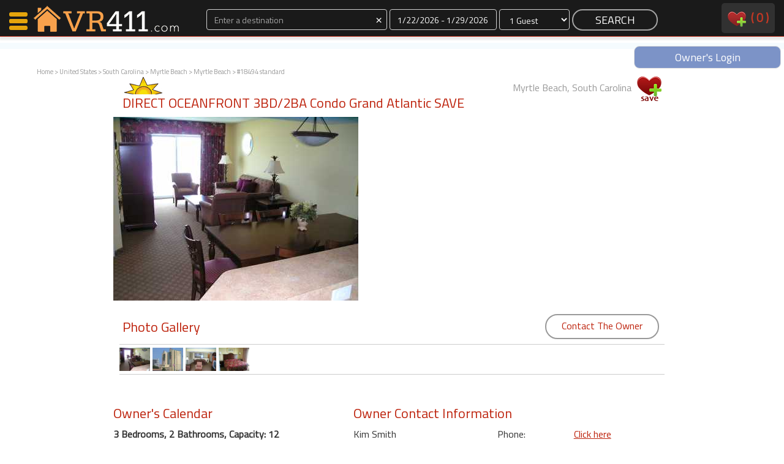

--- FILE ---
content_type: text/html
request_url: http://www.vacationrentals411.com/vacation/18494.html
body_size: 10353
content:
<!DOCTYPE html>
<head>
    <meta http-equiv="Content-Type" content="text/html; charset=utf-8"/>
    <meta name="viewport" content="width=device-width, initial-scale=1">

<title>VacationRentals411.com: Myrtle Beach, South Carolina: DIRECT OCEANFRONT 3BD/2BA Condo Grand Atlantic SAVE</title><meta name="description" content="Myrtle Beach, South Carolina vacation rental property with 3 bedrooms and 2 bathrooms, Outdoor Pool, Lazy River, TVs, DVDs, VHS Cable, Microwave, DIRECT Oceanfront and Comforts of Home" /><meta name="keywords" content="Vacation, vacation rental, home, house, Myrtle Beach South Carolina" /><meta http-equiv="expires" content="never" /><meta name="shortDesc" content="3 bedroom / 2 bath vacation rental in Myrtle Beach, South Carolina" /><meta name="Location" content="Myrtle Beach, South Carolina United States" /><meta name="content-language" content="EN" /><meta name="copyright" content="(c)Copyright 2026 VacationRentals411. LLC. All rights reserved." /><meta name="LAST-MODIFIED" content="Thursday, January 22, 2026" />






<meta name="google-site-verification" content="TNXqyW5Ps2lvXIOt5QsLU5Uvra_vw35nxTj9ORe3jVI" /><script type="text/javascript" src="http://ajax.googleapis.com/ajax/libs/swfobject/2.2/swfobject.js"></script>







</head>
<body>
<div id="navContainer">
    <div id="nav">
        <div class="col-xs-2 col-sm-3 col-md-3 col-lg-3 pull-left">
            <a href="/" style="border:0;">
                <div id="nav-logo-shell">
                    
                </div>
            </a>
        </div>
            <!--<a href="/"><div id="map-search">MAP SEARCH</div></a>-->
        <div class="col-xs-10 col-sm-7 col-md-7 col-lg-7">

            <form action="/procSearch.php" method="post" style="margin:0">
                <div class="text-center form-group">
                    <div class="col-xs-4 col-sm-5 col-md-5 col-lg-5  " id="destination_shell_mini">
                        <input class="form-control input-dark" type="text" placeholder="Enter a destination" name="destination" id="autocomplete" value=""><span id="autocomplete-clear" class="input-dark" style="cursor:pointer;font-size:20px; position:absolute; top:2px; right:10px">×</span>
                        <div id="autocomplete-suggestions">

                        </div>
                    </div>
                    <div class="col-xs-3 col-sm-3 col-md-3 col-lg-3 " id="dates_shell_mini">
                        <label class="sr-only" for="dates_picker">Dates</label>
                        <input id="dates_picker" class="form-control input-dark" type="text" placeholder="Dates" title="" name="dates">
                    </div>
                    <div class="col-xs-2 col-sm-2 col-md-2 col-lg-2 " id="guests_shell_mini">
                        <select class="form-control input-dark" id="guests" name="guests">
<option value="1">1 Guest</option><option value="2">2 Guests</option><option value="3">3 Guests</option><option value="4">4 Guests</option><option value="5">5 Guests</option><option value="6">6 Guests</option><option value="7">7 Guests</option><option value="8">8 Guests</option><option value="9">9 Guests</option><option value="10">10 Guests</option><option value="11">11 Guests</option><option value="12">12 Guests</option><option value="13">13 Guests</option><option value="14">14 Guests</option><option value="15">15 Guests</option><option value="16">16 Guests</option><option value="17">17 Guests</option><option value="18">18 Guests</option><option value="19">19 Guests</option><option value="20">20 Guests</option>                        </select>
                    </div>
                    <div class="col-xs-3 col-sm-2 col-md-2 col-lg-2" style="padding: 0 2px 2px;">
                        <input class="btn-nav-search" type="submit" value="SEARCH" name="SEARCH">
                    </div>   
                </div>
                <input type="hidden" id="url" name="url" value="">
                <input type="hidden" id="referrer" name="referrer" value="/vacation/18494.html">
            </form>            
        </div>
        <div class="hidden-xs col-sm-2 col-md-2 col-lg-2">
            <div id="navRight" class="pull-right">
                <a style="text-decoration:none; color:#bd220c;" href="/favorites.php">
                    <img src="/images/V2/favesNav.png" alt="View Favorites" />&nbsp;
                    <div style="display:inline-block;vertical-align:top;">(
                        <div id="navFaves" style="display:inline-block;vertical-align: top;">
                            0                        </div>
                        )
                        <div id="navFavesWords_mini">
                            &nbsp;favorites                        </div>
                    </div>
                </a>
                <!--&nbsp;&nbsp;&nbsp;&nbsp;&nbsp;
                <a style="text-decoration:none;" href="http://members.vacationrentals411.com/">owners</a>-->
            </div>
        </div>
        <div class="clear"></div>
   </div>
<div id="navBanner" class="text-center"><a style="text-decoration:none" href="http://members.vacationrentals411.com"><div class="text-center pull-right" style="margin:0 auto;color:#fff; width:240px;background:rgba(92, 120, 186, 0.8); border:1px solid #dedede; border-radius:9px; padding:5px 20px">Owner's Login</div></a></div>
</div><div id="nav-left-shell">
    <div id="nav-left-body">
        <div id="nav-icon3">
            <span></span>
            <span></span>
            <span></span>
            <span></span>
        </div>
        <div id="nav-left-body-items">
            <a href="http://www.vacationrentals411.com#search-by-map" onClick="closeNav()"><nobr><i class="fa fa-search" aria-hidden="true"></i>&nbsp;&nbsp;&nbsp;Map Search</nobr></a>
            <a href="/favorites.php" onClick="closeNav()"><nobr><i class="fa fa-shopping-cart" aria-hidden="true"></i>&nbsp;&nbsp;&nbsp;Favorites</nobr></a>
            <a href="/communications.php" class="childItem" onClick="closeNav()">Communications</a>
            <a href="/favorites.php" class="childItem" onClick="closeNav()"><div id="leftNavFaves" style="display:inline-block">0</div> Faves</a>
            <a href="/favorites.php" class="childItem" onClick="closeNav()">Fling Faves</a>
            <br><br>
            <a href="/why-VacationRentals411.php" onClick="closeNav()"><nobr><i class="fa fa-info" aria-hidden="true"></i>&nbsp;&nbsp;&nbsp;Why VR411?</nobr></a>
            <a href="/why-VacationRentals411.php" class="childItem" onClick="closeNav()"><div id="leftNavFaves" style="display:inline-block">Renters</a>
            <a href="/member-owned-vacation-rentals.php" class="childItem" onClick="closeNav()">Owners</a>
            <!--
            <a href="/communications.php" onClick="closeNav()"><nobr><i class="fa fa-shopping-cart" aria-hidden="true"></i>&nbsp;&nbsp;&nbsp;Bulk Contact</nobr></a>
            <a href="/communications.php" class="childItem" onClick="closeNav()">Contact <div id="leftNavContacts" style="display:inline-block">0</div><br>Properties</a>
            -->
            <br><br>
            <a href="http://members.vacationrentals411.com/"><nobr><i class="fa fa-cog" aria-hidden="true"></i>&nbsp;&nbsp;&nbsp;Members</nobr></a>
            <a href="http://members.vacationrentals411.com/" class="childItem" onClick="closeNav()">Login</a>
        </div>
    </div>
    <div id="nav-status">-</div>
    <br><br><br>        <div><a href="/favorites.php" class="childItem" onClick="closeNav()">Featured</nobr></a></div>
        <div style='margin-top:10px;border-top:1px solid #333;padding-bottom:100px'>

      
            <div style='margin-bottom:10px; border-bottom:1px solid #333'>
                <div>
                    <a href="http://www.vacationrentals411.com/vacation/2182.html">
                        <img src="http://www.vacationrentals411.com/photost/l2182photomain.jpg" class='img-responsive' style="margin:0 auto" />
                    </a>                
                </div>  
                <div class="title text-center">
                    <a href="http://www.vacationrentals411.com/vacation/2182.html">Morning Mist Cabin</a>
                </div>  
            </div>

      
            <div style='margin-bottom:10px; border-bottom:1px solid #333'>
                <div>
                    <a href="http://www.vacationrentals411.com/vacation/7666.html">
                        <img src="http://www.vacationrentals411.com/photost/l7666photomain.jpg" class='img-responsive' style="margin:0 auto" />
                    </a>                
                </div>  
                <div class="title text-center">
                    <a href="http://www.vacationrentals411.com/vacation/7666.html">Morning Mist Cottage</a>
                </div>  
            </div>

      
            <div style='margin-bottom:10px; border-bottom:1px solid #333'>
                <div>
                    <a href="http://www.vacationrentals411.com/vacation/44106.html">
                        <img src="http://www.vacationrentals411.com/photost/l44106photomain.jpg" class='img-responsive' style="margin:0 auto" />
                    </a>                
                </div>  
                <div class="title text-center">
                    <a href="http://www.vacationrentals411.com/vacation/44106.html">Youngs Cabin</a>
                </div>  
            </div>

      
            <div style='margin-bottom:10px; border-bottom:1px solid #333'>
                <div>
                    <a href="http://www.vacationrentals411.com/vacation/43330.html">
                        <img src="http://www.vacationrentals411.com/photost/l43330photomain.jpg" class='img-responsive' style="margin:0 auto" />
                    </a>                
                </div>  
                <div class="title text-center">
                    <a href="http://www.vacationrentals411.com/vacation/43330.html">Kamaole Beach Royale - Maui 3 Bedroom - Kihei</a>
                </div>  
            </div>

      
            <div style='margin-bottom:10px; border-bottom:1px solid #333'>
                <div>
                    <a href="http://www.vacationrentals411.com/vacation/44055.html">
                        <img src="http://www.vacationrentals411.com/photost/l44055photomain.jpg" class='img-responsive' style="margin:0 auto" />
                    </a>                
                </div>  
                <div class="title text-center">
                    <a href="http://www.vacationrentals411.com/vacation/44055.html">Morning Mist Homestead</a>
                </div>  
            </div>

        </div>        
</div>

<div id="breadcrumb" calss="pull-left">
    <a class=\"text-999\" href="http://www.vacationrentals411.com">Home</a> &gt; <a class=\"text-999\" href="http://www.vacationrentals411.com/countries/United_States.html">United States</a>  &gt; <a class=\"text-999\" href="http://www.vacationrentals411.com/state/southcarolina.php3">South Carolina</a>  &gt; <a class=\"text-999\" href="http://www.vacationrentals411.com/area/myrtlebeach_sc.php3">Myrtle Beach</a>  &gt;  <a class=\"text-super\" href="http://www.vacationrentals411.com/city/myrtlebeach.php3">Myrtle Beach</a>  &gt;  #18494 standard</div>
<div id="wrapper" class="listing">
    

        <!-- terry remove
	<div id="dickyheader"><h1>
		</h1></div>
        -->
<div id="mainmenu">
 

</div>
<!-- end main menu 
<!-- 
<div id="navpath">
<a class=\"text-999\" href="http://www.vacationrentals411.com">Home</a> &gt; <a class=\"text-999\" href="http://www.vacationrentals411.com/countries/United_States.html">United States</a>  &gt; <a class=\"text-999\" href="http://www.vacationrentals411.com/state/southcarolina.php3">South Carolina</a>  &gt; <a class=\"text-999\" href="http://www.vacationrentals411.com/area/myrtlebeach_sc.php3">Myrtle Beach</a>  &gt;  <a class=\"text-super\" href="http://www.vacationrentals411.com/city/myrtlebeach.php3">Myrtle Beach</a>  &gt;  #18494 standard</div>
<!-- end navpath !-->


    <div id="maincontent" class="col-xs-12 col-sm-12 col-md-12 col-lg-12">
        <div class="col-xs-12 col-sm-12 col-md-12 col-lg-12">
            <div class="col-xs-12 col-sm-8 col-md-8 col-lg-8">
                <div style="background-image: url('/images/V2/sunlogo.png'); background-repeat: no-repeat; padding-top: 20px; float:left;">
                    <h2 class="housetitle" style="overflow:hidden;">
                        DIRECT OCEANFRONT 3BD/2BA Condo Grand Atlantic SAVE&nbsp;
                                            </h2>
                </div>
            </div>
            <div class="col-xs-12 col-sm-4 col-md-4 col-lg-4 pull-right text-999 text-right">
                Myrtle Beach, South Carolina                <div style="display:inline-block;min-height:60px;min-width:40px">
                  
                    <div class="listingFaves" id="loader_18494">
                        <a href="javascript:ajax('addtolist2','18494');" onClick="increaseFaves();">
                            <img src="/images/V2/faves_1.png">
                        </a>
                    </div>
                </div>
            </div>
            <div class="clear"></div>
        </div>
        <div class="col-xs-12 col-sm-12 col-md-12 col-lg-12">


                <div id="mainphoto">
                    <a href="/photosh/l18494photomain.jpg" data-fancybox="gallery" ><img class="img-responsive" src="/photosh/l18494photomain.jpg" title="Listing Main Photo" id="largephoto" /></a>
                </div><!-- end mainphoto !-->

                    <SCRIPT LANGUAGE="JavaScript" SRC="http://www.vacationrentals411.com/selectcal/CalCombo.js"></SCRIPT>
                    <SCRIPT LANGUAGE="JavaScript">document.write(getCalendarStyles());</SCRIPT>
                    <script language="JavaScript" src="http://www.whiz.to/validator/validate.js"></Script>
                    <script LANGUAGE="JavaScript" type="text/javascript">
                        var ns6 = document.getElementById && !document.all
                        function restrictinput(maxlength, e, placeholder) {
                        if (window.event && event.srcElement.value.length >= maxlength)
                        return false
                        else if (e.target && e.target == eval(placeholder) && e.target.value.length >= maxlength) {
                        var pressedkey = /[a-zA-Z0-9\.\,\/]/ //detect alphanumeric keys
                        if (pressedkey.test(String.fromCharCode(e.which)))
                        e.stopPropagation()
                        }
                        }
                        function countlimit(maxlength, e, placeholder) {
                        var theform = eval(placeholder)
                        var lengthleft = maxlength - theform.value.length
                        var placeholderobj = document.all ? document.all[placeholder] : document.getElementById(placeholder)
                        if (window.event || e.target && e.target == eval(placeholder)) {
                        if (lengthleft < 0)
                        theform.value = theform.value.substring(0, maxlength)
                        placeholderobj.innerHTML = lengthleft
                        }
                        }
                        function displaylimit(theform, thelimit) {
                        var limit_text = '<br><b><span id="' + theform.toString() + '">' + thelimit + '</span></b> Remaining'
                        if (document.all || ns6)
                        document.write(limit_text)
                        if (document.all) {
                        eval(theform).onkeypress = function() {
                        return restrictinput(thelimit, event, theform)
                        }
                        eval(theform).onkeyup = function() {
                        countlimit(thelimit, event, theform)
                        }
                        }
                        else if (ns6) {
                        document.body.addEventListener('keypress', function(event) {
                        restrictinput(thelimit, event, theform)
                        }, true);
                        document.body.addEventListener('keyup', function(event) {
                        countlimit(thelimit, event, theform)
                        }, true);
                        }
                        }
                        // End -->
                    </script>
        </div>
        <div class="clear" style="margin-bottom:20px"></div>


        <div class="col-xs-12 col-sm-12 col-md-12 col-lg-12">
            <!-- photo strip -->
            <div class="col-xs-4 col-sm-5 col-md-5 col-lg-5 text-left"><h2 class="title">Photo Gallery</h2></div>
            <div class="col-xs-8 col-sm-7 col-md-7 col-lg-7 text-right" style="padding-top:10px">
                <a data-toggle="modal" data-target="#advListingSearch" style="cursor:pointer" class="btn-view-listing-small">
                    Contact The Owner
                </a>                
            </div>
            <div class="clear"></div>
            
            <div id="thumbnails">
                <a href="/photosh/l18494photomain.jpg" data-fancybox="gallery"><img src="/photost/l18494photomain.jpg" alt="Listing Main Photo" /></a>
                <a href="/photosh/l18494photo01.jpg" data-fancybox="gallery"><img src="/photost/l18494photo01.jpg" title="Grand Atlantic" /></a>
                <a href="/photosh/l18494photo02.jpg" data-fancybox="gallery"><img src="/photost/l18494photo02.jpg" title="Livingroom  Dining Area" /></a>
                <a href="/photosh/l18494photo03.jpg" data-fancybox="gallery"><img src="/photost/l18494photo03.jpg" title="Master Bedroom" /></a>
            </div>

        </div>




        <div class="clear" style="margin-bottom:40px"></div>

        <div class="col-xs-12 col-sm-6 col-md-5 col-lg-5 text-left">
            <h2>Owner's Calendar</h2>
                
            <!-- calendar -->
                <p><strong>3 Bedrooms, 2 Bathrooms, Capacity: 12 </strong></p>
               <iframe allowtransparency="true" scrolling="no" width="330" height="250" border="0" frameborder="0" src="/calendar/cobrand.php3?cb_id=1&listing=18494&status=On"  style="border:1px solid #999"></iframe>


            <div class="clear"></div>
            <div class="col-xs-12 col-sm-12 col-md-12 col-lg-12">
                <div style="height:40px;margin-top:20px">
                    <a data-toggle="modal" data-target="#advListingSearch" style="cursor:pointer" class="btn-view-listing-small">
                        Contact The Owner
                    </a>
                </div>

<!--

            <div style="border-bottom: 1px solid #CCCCCC;padding-bottom: 5px;padding-top: 5px;">
Please visit our rate schedule on
website                    &nbsp;<img src="/images/V2/redPipe.gif">&nbsp;
www.myrtlebeachsccondos.com                    &nbsp;<img src="/images/V2/redPipe.gif">&nbsp;
All rates include tax                    &nbsp;<img src="/images/V2/redPipe.gif">&nbsp;
Cleaning service upon check-out                    &nbsp;<img src="/images/V2/redPipe.gif">&nbsp;
Linens and towels provided                    &nbsp;<img src="/images/V2/redPipe.gif">&nbsp;
New Condo Resort                    &nbsp;<img src="/images/V2/redPipe.gif">&nbsp;
BOOK NOW FOR 2015                    &nbsp;<img src="/images/V2/redPipe.gif">&nbsp;
GREAT RATES!!                    &nbsp;<img src="/images/V2/redPipe.gif">&nbsp;
wI fI                    &nbsp;<img src="/images/V2/redPipe.gif">&nbsp;
                     &nbsp;<img src="/images/V2/redPipe.gif">&nbsp;
            </div>
-->
            </div>
        </div>
        
        <div class="col-xs-12 col-sm-12 col-md-7 col-lg-7 text-left">
            <!-- owner info -->



            <a name="oci" id="oci"></a>
            <h2>Owner Contact Information </h2>

            <table width="100%" border="0" cellpadding="0" cellspacing="0" id="contactinfo">
                <tr>
                    <td width="235" rowspan="4">Kim Smith                        <br />Kim Smith                        <br />PO Box 145                        <br />Sarver, PA 16055                    </td>
                    <td width="125">Phone:</td>
                    <td><div id="showphone"><span style="text-decoration:underline;color:#bd220c;" onClick="updatePage('18494', 'showphone')">Click here</span></div></td>
                </tr>
                <tr>
                    <td width="125">Website:</td>
                    <td>N/A</td>
                </tr>
                <tr>
                    <td width="125">Member Since:</td>
                    <td>Sep. 1st, 2004</td>
                </tr>
                <tr>
                    <td width="125">Other Listings:</td>
                    <td><a href="../otherlistings.php?client=4955&contact=5555&from=/vacation/18494.html">View here</a></td>
                </tr>
            </table>
            <div style="height:40px;margin:20px 0 40px">
                <a data-toggle="modal" data-target="#advListingSearch" style="cursor:pointer" class="btn-view-listing-small">
                    Contact The Owner
                </a>
            </div>

            
            <h2>Rental Rates</h2>
                <p><strong>3 Bedrooms, 2 Bathrooms, Capacity: 12 </strong></p>
                <ul>
                <li>Please visit our rate schedule on
website</li>
                <li>www.myrtlebeachsccondos.com</li>
                <li>All rates include tax</li>
                <li>Cleaning service upon check-out</li>
                <li>Linens and towels provided</li>
                <li>New Condo Resort</li>
                <li>BOOK NOW FOR 2015</li>
                <li>GREAT RATES!!</li>
                <li>wI fI</li>
                <li> </li>
                </ul>
        </div>        

        <div class="clear" style="margin-bottom:60px"></div>
            <div id="propertytext">
                <h2 style="float:left;clear:both;">Property Description</h2>
                <div class="propertyquickdetails"><p>Bedrooms: 3. Bathrooms: 2<img src="/images/pool_icon.gif" title="Pool" /><img src="/images/hot_tub_icon.gif" title="Hot Tub" /><img src="/images/wifi_icon.gif" title="Internet" /></p></div>
                <div class="clear"></div>
                <div class="propertydescription">
<p> CALL OR EMAIL FOR DISCOUNTED RATES...</p>
<p>INCLUDES ALL TAXES, DEPARTURE CLEANING, LINENS AND BATH
TOWELS!!</p> <p>** Three Bedroom, Two bath DIRECT OCEANFRONT
Condo on the third floor at the Grand Atlantic Resort. This resort is
located in Myrtle Beach at 20th Ave. South and Ocean Blvd. ENJOY the
spectacular oceanfront views of the Atlantic Ocean from the
Livingroom and Master bedroom balcony. A beautiful master bedroom
with a king-size bed and its own private bathroom, second and third
bedrooms each have two double beds, perfect for children or friends.
Marvelous views of the beach and ocean... A GREAT PLACE to plan your
family vacation. The Grand Atlantic has indoor and outdoor pools. A
65' outdoor pool, kiddie pools with mushroom and bubbles, 170' lazy
river, large pool area with lounge chairs, exercise facility, on-site
convenience store. </p> <p>Visit BroadWay at the Beach for
shopping, restaurants or the popular Celebrity Square for night life
and th e new Wonder Works. The Grand Coastal Mall and Tanger Outlets
are minutes away for all your shopping.  Barefoot Landing for an
evening out.  Pirates Voyage, Palace Theatre,  Alligator Adventure,
Ripleys, Legends in Concert  and etc.  Over 100 Golf Courses and mini
golf. Activities, Shows, Golf, Restaurants, Shopping... over 60 miles
of Beach and much more!</p> <p>We aslo have a 2 bedroom/2
bath condo in this same building.</p> <p>CONDOS AND
BALCONIES ARE NON-SMOKING.  DESIGNATED AREAS ONLY!</p>                </div>
                <div class="backbutton">
                    <form>
                        <input type="button" value="Back" onClick="history.go(-1)">
                    </form>
                </div>
            </div>
            <div id="slideshow" class="clearfix">
                <h2>Photos</h2>
                <div class="photowrap">
                    <div class="photoimg">
                        <a href="/photosh/l18494photomain.jpg" data-fancybox="gallery"  title="Main Photo"><img src="/photos/l18494photomain.jpg"></a>
                    </div>
                    <div class="photocaption">
                        <h5>Main Photo</h5>
                    </div>
                </div>
                <div class="photowrap">
                    <div class="photoimg">
                        <a href="/photosh/l18494photo01.jpg" data-fancybox="gallery"  title="Grand Atlantic"><img src="/photos/l18494photo01.jpg " alt="Grand Atlantic"></a>
                    </div>
                    <div class="photocaption">
                        <h5>Grand Atlantic</h5><p><span class="psearch"></span></p>
                    </div>
                </div>
                <div class="photowrap">
                    <div class="photoimg">
                        <a href="/photosh/l18494photo02.jpg" data-fancybox="gallery"  title="Livingroom and Dining area"><img src="/photos/l18494photo02.jpg " alt="Livingroom and Dining area"></a>
                    </div>
                    <div class="photocaption">
                        <h5>Livingroom  Dining Area</h5><p><span class="psearch"></span></p>
                    </div>
                </div>
                <div class="photowrap">
                    <div class="photoimg">
                        <a href="/photosh/l18494photo03.jpg" data-fancybox="gallery"  title="Oceanfront Masterbedroom"><img src="/photos/l18494photo03.jpg " alt="Oceanfront Masterbedroom"></a>
                    </div>
                    <div class="photocaption">
                        <h5>Master Bedroom</h5><p><span class="psearch"></span></p>
                    </div>
                </div>
            </div>
        <!-- end slideshow !--> 


            <div id="cal_amm_wrapper" class="clearfix">
                <div id="calendar">
                    <!--<h2><a name="calendaranchor" id="calendaranchor"></a>Calendar</h2>-->





<!--
                    <iframe allowtransparency="true" scrolling="no" width="330" height="250" border="0" frameborder="0" src="/calendar/cobrand.php3?cb_id=1&listing=18494&status=On"></iframe>
                    <p>Dark grey dates: reserved<br />
                    <a href="/calendar/linkcalendar.php?listing=18494&house=DIRECT+OCEANFRONT+3BD%2F2BA+Condo+Grand+Atlantic+SAVE+++&view=12" target="_blank">Yearly View</a></p>
-->
                </div>
                <div id="ammenities">
                    <h2>Amenities</h2>
                    <span class="ammenity">
Outdoor Pool                    </span>
                    <span class="ammenity">
, Lazy River                    </span>
                    <span class="ammenity">
, TVs, DVDs, VHS Cable                    </span>
                    <span class="ammenity">
, Microwave                    </span>
                    <span class="ammenity">
, DIRECT Oceanfront                    </span>
                    <span class="ammenity">
, Comforts of Home                    </span>
                    <span class="ammenity">
, All Taxes Included                    </span>
                    <span class="ammenity">
, Kiddie Pools                    </span>
                    <span class="ammenity">
, Indoor Pools                    </span>
                    <span class="ammenity">
, Air Condition                    </span>
                    <span class="ammenity">
, Modern Kitchen                    </span>
                    <span class="ammenity">
, WasherDryer                    </span>
                    <span class="ammenity">
, Exercise Facility                    </span>
                    <span class="ammenity">
, Wi Fi                    </span>
                    <p><strong>3 Bedrooms, 2 Bathrooms, Capacity: 12 </strong></p>
                    <p>Beds: King, 4 Doubles, Queen Sleeper Sofa</p>
                    <p>Minimum Stay: 7 night minimum stay </p>
                    <div class="propertyIcons"><p><img src="/images/pool_icon.gif" title="Pool" /><img src="/images/hot_tub_icon.gif" title="Hot Tub" /><img src="/images/wifi_icon.gif" title="Internet" /></p></div>
                    <p>Beachfront</p>
                </div>
            <div id="links">
                <h2>Links</h2>
                <ul>
                    <li><a href="../city/myrtlebeach.php3">Rentals in Myrtle Beach</a></li>
                    <li><a href="../area/myrtlebeach_sc.php3">Rentals in Myrtle Beach</a></li>
                    <li><a href="../state/southcarolina.php3">Rentals in South Carolina</a></li>
                    <li><a class="weather" href="http://www.wunderground.com/cgi-bin/findweather/getForecast?query=Myrtle+Beach%2C+South+Carolina" target="_blank">Weather</a></li>
                    <li><a class="map" href="#" onClick="popit('../googlemap.php?address=2007+South+Ocean+Blvd&city=Myrtle+Beach&state=South+Carolina&zip=29577&country=United+States&house=DIRECT+OCEANFRONT+3BD%2F2BA+Condo+Grand+Atlantic+SAVE+++', '600', '460');">Area Map</a></li>
                    <li><a class="mail" href="#" onClick="parent.location = 'mailto:Enter Email Address Here?subject=Vacation Rental Property&body=Here is a link to one of the properties I like: http://www.vacationrentals411.com/vacation/18494.html'">Email Listing </a></li>
                    <li><a class="print" href="#" onClick="window.print();">Print This Page</a></li>
                </ul>
            </div>
        </div>
        <div id="furtherinfo">
            <h2>Further Information</h2>
            <p>Saturday to Saturday only.   Monthly
rentals December thru March.</p>
            <p>Restrictions: - Must be 25 years old to rent.  NON
SMOKING Unit.  NO Pets Allowed.</p>
            <p>Nearby Attractions: - Broadway at the Beach, Celebrity
Square, NASCAR Speed Park,
Myrtle Waves, Barefoot Landing, Ripley's
Aquarium, Medieval Times,
Pirates Voyage, Alligator Adventure,
Tanger Outlets, Restaurant Row,
over 100 Golf Courses and much more!</p>
        </div>
        <div id="propertyreviews">
            <h2><a name="reviewanchor" id="reviewanchor"></a>Reviews</h2>
	<p><a name="reviewanchor" id="reviewanchor"></a>There are currently no reviews for this property.</p>
<a href="/leave_review.php?house_id=18494">Add a Review</a>        </div>
        <!--
        <div id="insurance">
        <h2>Vacation Insurance</h2>
        <p>We offer our users trip insurance policies designed for travelers going on a single trip. They can be used for flights, house rentals and a world of other trip types. We provide access to all the leading travel insurance companies to satisfy your trip insurance needs. Please consider using this insurance on trips to other countries. <br />
            <a href="http://insuremytrip.com/myquote-6563-0-0-0.html">Insure your vacation, Click Here</a></p>
        </div>
        -->
    </div>
    <div id="contentfooter">
    <p>We offer a diverse selection of  private vacation home rentals, condos, cabins and beach lodging in South Carolina including Myrtle Beach vacation rentals in Myrtle Beach, South Carolina.</p>
        <div id="navpathfooter">
<a class=\"text-999\" href="http://www.vacationrentals411.com">Home</a> &gt; <a class=\"text-999\" href="http://www.vacationrentals411.com/countries/United_States.html">United States</a>  &gt; <a class=\"text-999\" href="http://www.vacationrentals411.com/state/southcarolina.php3">South Carolina</a>  &gt; <a class=\"text-999\" href="http://www.vacationrentals411.com/area/myrtlebeach_sc.php3">Myrtle Beach</a>  &gt;  <a class=\"text-super\" href="http://www.vacationrentals411.com/city/myrtlebeach.php3">Myrtle Beach</a>  &gt;  #18494 standard        </div><!-- end navpath !-->
    </div><!-- end contentfooter !-->
</div><!-- end maincontent !-->
<div class="wrapper">

    <div id="footer">


    <style>
        .calendar {
            border-color:1px solid #ebebeb !important
        }
    </style>


            
        </div>
    </div>
</div>
<div>
<div class="pull-right" style="padding:0 !important;margin-bottom:20px"><a class="pull-right" style="text-decoration:none" href="http://members.vacationrentals411.com/vl_newusera.php"><div class="text-center" style="margin:2px 5px;color:#fff; width:160px;background:rgba(92, 120, 186, 0.8); border:1px solid #dedede; border-radius:9px; padding:5px 20px">JOIN NOW</div></a></div>
</div>
<div>
<div class="pull-right" style="padding:0 !important;margin-bottom:20px"><a class="pull-right" style="text-decoration:none" href="/feedback"><div class="text-center" style="margin:2px 5px;color:#fff; width:160px;background:rgba(92, 120, 186, 0.8); border:1px solid #dedede; border-radius:9px; padding:5px 20px">CONTACT VR411</div></a></div>
</div>

<div id="footerShell">
    <div id="footer">
        <div class="col-xs-12 col-sm-6 col-md-6 col-lg-4">
            <div class="plans-box plans-box-ecommerce">
                <div class="plans-box-title">
                    Hi. We're VR411.
                </div>
                <div class="plans-box-price text-center">
                    <a class="packages-self large-text" href="/aboutus.php">MEET US</a>
                </div>
                <div class="plans-box-words">
                    Come meet us.
                </div>                
            </div>
        </div>
        <div class="col-xs-12 col-sm-6 col-md-6 col-lg-4">
            <div class="plans-box plans-box-pro">
                <div class="plans-box-title">
                   Why rent through us?
                </div>
                <div class="plans-box-price text-center">
                    <a class="packages-self large-text" href="/why-VacationRentals411.php">WHY 411?</a>
                </div>
                <div class="plans-box-words">
                    Let us explain.
                </div>                
            </div>
        </div>
        <div class="col-xs-12 col-sm-12 col-md-12 col-lg-4 text-center">
            <div class="plans-box plans-box-hosting text-center">
                <div class="plans-box-title">
                   Own a rental home?
                </div>
                <div class="plans-box-price text-center">
                    <a class="packages-self large-text" href="/member-owned-vacation-rentals.php">OWNERS</a>
                </div>
                <div class="plans-box-words">
                    Put us to the test.
                </div>                
            </div>    
        </div>
    </div>
</div>
<div class="clear"></div>
<div id="footerSub">
    <div class="copy">
        &copy;2026 VacationRentals411 LLC dba Vacation Rentals 411<br>The Future of Vacation Rentals Services. <a href="/disclaimer.php" target="_blank">Disclaimer</a>
    </div>
</div>


 <div class="apple_overlay" id="overlay" style="width:800px">
    <div class="contentWrap"></div>
</div>
 <div class="apple_overlay" id="images">
    <div class="imageWrap"></div>
</div>


<script src="//cdnjs.cloudflare.com/ajax/libs/jquery/2.1.3/jquery.min.js"></script>


<link rel="stylesheet" href="/stylesheets/bootstrap-3.3.7.css">
<link href='http://fonts.googleapis.com/css?family=Titillium+Web' rel='stylesheet' type='text/css'>
<link href="/vacationrentals411.css?20180605" rel="stylesheet" type="text/css" />
<link rel="stylesheet" href="https://cdnjs.cloudflare.com/ajax/libs/font-awesome/4.7.0/css/font-awesome.min.css">
<script src="/aaa_javascript.js" type="text/javascript"></script>
<link  href="/stylesheets/datepicker.css" rel="stylesheet">
<script src="/js/moment.js"></script>
<script src="/js/datepicker.js"></script>
<script src="/js/bootstrap.js"></script>
<script src="/js/bootstrap-datepicker.js"></script>
<script src="/js/jquery.autocomplete.js"></script>
<style>
/* because of busted-up jquery within webkit browsers, jquery overlay styles must be placed inline */

.images {
		background-image:url(/images/white.png);
    	color:#ffffff;
    	height:900px;
}
.div.imageWrap {
    	height:891px;
    	overflow-y:auto;
}

.apple_overlay {
    	display:none;
    	background-image:url(/images/white.png);
    	width:500px;
    	padding:35px; // do not alter
    	font-size:11px;
}
.apple_overlay .close {
    	background-image:url(/images/close.png);
    	position:absolute; right:5px; top:5px;
    	cursor:pointer;
    	height:35px;
    	width:35px;
}

</style>
<script type="text/javascript">


function increaseFaves(){
    var navFaves = $('#navFaves').html();
    navFaves.trim();
    parseInt(navFaves);
    navFaves ++;
    $('#navFaves').html(navFaves);
    $('#leftNavFaves').html(navFaves);
    /*$('#leftNavContacts').html(navFaves);*/
}
function decreaseFaves(){
    var navFaves = $('#navFaves').html();
    navFaves.trim();
    parseInt(navFaves);
    navFaves --;
    $('#navFaves').html(navFaves);
    $('#leftNavFaves').html(navFaves);
    /*$('#leftNavContacts').html(navFaves);*/
} 

$(document).ready(function () {
    var options = {};
    $('#dates_picker').daterangepicker({
        "startDate": "%01/%22/%2026",
        "endDate": "%01/%29/%2026"
    }, function (start, end, label) {

    });
});
    
    

$('#autocomplete-clear').click(function() {
    $('#autocomplete').val('');
    $("#destination_shell").removeClass("has-error");
});

$('#autocomplete').autocomplete({
    serviceUrl: '/vr-requires/process_autocomplete_details.php',
    beforeRender: function(container, suggestions) {
        $('#autocomplete-suggestions').css('visibility', 'visible');
        $('#autocomplete-suggestions').css('height', '140px');
    },    
    appendTo: '#autocomplete-suggestions',   
    dataType: 'json',
    noCache: 'true',
    onSelect: function (suggestion) {
        $('#url').val(suggestion.data);
        $("#destination_shell").removeClass("has-error");
    }
}); 


$(window).resize(function(){
    var winWidth = $(window).width();
    if (winWidth < 1000) {
        document.getElementById("autocomplete").placeholder = "Destination"; 
    } else {
        document.getElementById("autocomplete").placeholder = "Enter a destination"; 
    }    
});
    

/* left nav scripts */
function openNav() {
    document.getElementById("nav-left-body").style.width = "250px";
    $("#wrapper").fadeTo("slow", 0.4);
}

function closeNav() {
    document.getElementById("nav-left-body").style.width = "0px";
    document.getElementById("nav-left-shell").style.marginLeft = "auto";
    $("#wrapper").fadeTo("slow", 1);
    
}
$(document).ready(function(){
    $('#nav-icon3').click(function(){
        $(this).toggleClass('open');
        if ($("#nav-status").html() == "-") {
            $("#nav-status").html("X");
            openNav();
        } else {
            $("#nav-status").html("-");
            closeNav();
        }        
    });

    
});
/* end left nav scripts */

  var _gaq = _gaq || [];
  _gaq.push(['_setAccount', 'UA-1924134-1']);
  _gaq.push(['_trackPageview']);

  (function() {
    var ga = document.createElement('script'); ga.type = 'text/javascript'; ga.async = true;
    ga.src = ('https:' == document.location.protocol ? 'https://ssl' : 'http://www') + '.google-analytics.com/ga.js';
    var s = document.getElementsByTagName('script')[0]; s.parentNode.insertBefore(ga, s);
  })();


  var _paq = _paq || [];
  _paq.push(["trackPageView"]);
  _paq.push(["enableLinkTracking"]);

  (function() {
    var u=(("https:" == document.location.protocol) ? "https" : "http") + "://www.vacationrentals411.com/learn/";
    _paq.push(["setTrackerUrl", u+"piwik.php"]);
    _paq.push(["setSiteId", "2"]);
    var d=document, g=d.createElement("script"), s=d.getElementsByTagName("script")[0]; g.type="text/javascript";
    g.defer=true; g.async=true; g.src=u+"piwik.js"; s.parentNode.insertBefore(g,s);
  })();
</script>
<img src="http://www.vacationrentals411.com/learn/piwik.php?idsite=2&amp;rec=1" style="border:0" alt="" />
<link rel="stylesheet" href="/includes/fancybox/jquery.fancybox.min.css" />
<script src="/includes/fancybox/jquery.fancybox.min.js"></script>
<script type="text/javascript">

/*
    $(document).ready(function() {
        $("#thumbnails a").mouseover(function() {
            var largePath = $(this).attr("href");
            var largeAlt = $(this).attr("title");
            $("#largephoto").attr({src: largePath, alt: largeAlt});
            return false;
        });
    });
*/
    /*
    $(document).ready(function() {
        $("#thumbnails a").click(function() {
            var largePath = $(this).attr("href");
            var largeAlt = $(this).attr("title");
            $("#largephoto").attr({src: largePath, alt: largeAlt});
            return false;
        });
    });
    */
    var Request = false;
    if (window.XMLHttpRequest) {
        Request = new XMLHttpRequest();
    } else if (window.ActiveXObject) {
        Request = new ActiveXObject("Microsoft.XMLHTTP");
    }
    
    function updatePage(listingid, target) {
        console.log('updatePage');
        if (Request) {
            var targetDiv = document.getElementById(target);
            Request.open("POST", "../getphonenum.php");
            Request.setRequestHeader('Content-Type', 'application/x-www-form-urlencoded');
            Request.onreadystatechange = function() {
                if (Request.readyState == 4 && Request.status == 200) {
                    targetDiv.innerHTML = Request.responseText;
                }
            }
            Request.send("listingid=" + listingid);
        }
    }    
</script>
<div class="adv-search-overlay modal fade" id="advListingSearch" role="dialog" style="margin-left:35px">
    <div class="modal-dialog" style="background:rgba(255, 255, 255, 0.9);">
        <div class="modal-content">
            <div class="modal-header" style='border-bottom: 1px solid rgba(0,0,0, 0.4)'>
                <button type="button" class="close" data-dismiss="modal" style="line-height:inherit !important; font-size:2em; top:0px !important; color:#000 !important; opacity:1">&times;</button>
                <img src="//www.vacationrentals411.com/images/VR411-Logos/vacationrentals411.com-logo-dark-small.png">
            </div>    
            <div class="modal-body">

                <iframe src="/inquiry.php?listing=18494&key=3" style="border:0; height:440px; width:360px;"></frame>

            </div>
        </div>
    </div>
</div>

    </div><!-- end footer !-->
</div><!-- end wrapper !-->
</body>
</html>


--- FILE ---
content_type: text/html
request_url: http://www.vacationrentals411.com/inquiry.php?listing=18494&key=3
body_size: 2383
content:
<!DOCTYPE html>
<link rel="stylesheet" href="/stylesheets/bootstrap-3.3.7.css">
<SCRIPT LANGUAGE="JavaScript" SRC="http://www.vacationrentals411.com/selectcal/CalCombo.js"></SCRIPT>

<SCRIPT LANGUAGE="JavaScript">document.write(getCalendarStyles());</SCRIPT>

<script language="JavaScript" src="http://www.whiz.to/validator/validate.js"></Script>

<script language="JavaScript">
    <!--
        // Generator: Validator 98
    // www.phpwizard.net/validator/index.php3
    function CheckForm()
    {
        if (!IsValidEmail(document.daform.email7))
        {
            alert("Please enter a valid email address.");
            return false;
        }
        if (!ContainsSomething(document.daform.name))
        {
            alert("You must enter your name.");
            return false;
        }
        if (document.daform.date.value == 'Click Icon>>' || !ContainsSomething(document.daform.date))
        {
            alert("Please enter the date you are interested in.");
            return false;
        }
        return true;
}
// -->
</Script>
<script LANGUAGE="JavaScript" type="text/javascript">
    var ns6 = document.getElementById && !document.all
    function restrictinput(maxlength, e, placeholder) {
    if (window.event && event.srcElement.value.length >= maxlength)
    return false
    else if (e.target && e.target == eval(placeholder) && e.target.value.length >= maxlength) {
    var pressedkey = /[a-zA-Z0-9\.\,\/]/ //detect alphanumeric keys
    if (pressedkey.test(String.fromCharCode(e.which)))
    e.stopPropagation()
    }
    }
    function countlimit(maxlength, e, placeholder) {
    var theform = eval(placeholder)
    var lengthleft = maxlength - theform.value.length
    var placeholderobj = document.all ? document.all[placeholder] : document.getElementById(placeholder)
    if (window.event || e.target && e.target == eval(placeholder)) {
    if (lengthleft < 0)
    theform.value = theform.value.substring(0, maxlength)
    placeholderobj.innerHTML = lengthleft
    }
    }
    function displaylimit(theform, thelimit) {
    var limit_text = '<br><b><span id="' + theform.toString() + '">' + thelimit + '</span></b> Remaining'
    if (document.all || ns6)
    document.write(limit_text)
    if (document.all) {
    eval(theform).onkeypress = function() {
    return restrictinput(thelimit, event, theform)
    }
    eval(theform).onkeyup = function() {
    countlimit(thelimit, event, theform)
    }
    }
    else if (ns6) {
    document.body.addEventListener('keypress', function(event) {
    restrictinput(thelimit, event, theform)
    }, true);
    document.body.addEventListener('keyup', function(event) {
    countlimit(thelimit, event, theform)
    }, true);
    }
    }
    // End -->
</script>
<link rel="stylesheet" type="text/css" href="/modal.css">
<body>
    <div style="margin-left:30px; margin-top:0px;">
        
        <form id="daform" name="daform" onSubmit="return CheckForm();" method="POST" action="inquiry.php">
                <table border="0" class="gen_table">
                    <tr>
                        <td class="gen_table_heading">Name*</td>
                        <td><input name="name" type="text" class="form-control modal_input" id="name" value="" required="required" placeholder="Name"></td>
                    </tr>                    
                    <tr>
                        <td class="gen_table_heading">Email*</td>
                        <td><input name="email7" type="text" id="email7" value="" required="required" class="form-control modal_input" placeholder="Email"></td>
                    </tr>
                    <tr>
                        <td class="gen_table_heading">Phone</td>
                        <td><input name="dayphone" type="text"  id="dayphone" value="" class="form-control modal_input" placeholder="Phone"></td>
                    </tr>
                    <tr>
                        <td class="gen_table_heading">Arrival Date*</td>
                        <td><SCRIPT LANGUAGE="JavaScript" ID="jscal1x">
                            var cal1x = new CalendarPopup("cal", -30, 15);
                                        </SCRIPT>
                            <INPUT TYPE="text" NAME="date" class="form-control modal_input" onClick="cal1x.select(document.daform.date, 'anchor1x', 'MM/dd/yyyy');
                                return false;" TITLE="cal1x.select(document.daform.date,'anchor1x','MM/dd/yyyy'); return false;" ID="anchor1x" VALUE="" required="required">
                        </td>
                    </tr>
                    <tr>
                        <td class="gen_table_heading"># of Nights*</td>
                        <td><select name="nights" id="nights" class="form-control" style="z-index:0; width:150px" required="required">
                                <option value="" selected></option>
                                <option value="1" >1</option>
                                <option value="2" >2</option>
                                <option value="3" >3</option>
                                <option value="4" >4</option>
                                <option value="5" >5</option>
                                <option value="6" >6</option>
                                <option value="7" >7</option>
                                <option value="8" >8</option>
                                <option value="9" >9</option>
                                <option value="10" >10</option>
                                <option value="11" >11</option>
                                <option value="12" >12</option>
                                <option value="13" >13</option>
                                <option value="14" >14</option>
                                <option value="15" >15</option>
                                <option value="16" >16</option>
                                <option value="17" >17</option>
                                <option value="18" >18</option>
                                <option value="19" >19</option>
                                <option value="20" >20</option>                                    
                                <option value="21" >21</option>
                                <option value="22" >22</option>
                                <option value="23" >23</option>
                                <option value="24" >24</option>
                                <option value="25" >25</option>
                                <option value="26" >26</option>
                                <option value="27" >27</option>
                                <option value="28" >28</option>
                                <option value="29" >29</option>
                                <option value="30" >30</option>                                    
                            </select>
                        </td>
                    </tr>
                    <tr>
                        <td class="gen_table_heading"># of Guests*&nbsp;</td>
                        <td>
                            <select name="adults" id="adults" class="form-control" style="width:150px" required="required">
                                <option value="" selected></option>
                                <option value="0" >0</option>
                                <option value="1" >1</option>
                                <option value="2" >2</option>
                                <option value="3" >3</option>
                                <option value="4" >4</option>
                                <option value="5" >5</option>
                                <option value="6" >6</option>
                                <option value="7" >7</option>
                                <option value="8" >8</option>
                                <option value="9" >9</option>
                                <option value="10" >10</option>
                                <option value="11" >11</option>
                                <option value="12" >12</option>
                                <option value="13" >13</option>
                                <option value="14" >14</option>
                                <option value="15" >15</option>
                                <option value="16" >16</option>
                                <option value="17" >17</option>
                                <option value="18" >18</option>
                                <option value="19" >19</option>
                                <option value="20" >20</option>
                            </select>    </td><td>  
                            <!--Children*&nbsp;      
                            <select name="kids" id="kids" class="form-control" style="width:50px" required="required">
                                <option value="" selected></option>
                                <option value="0" >0</option>
                                <option value="1" >1</option>
                                <option value="2" >2</option>
                                <option value="3" >3</option>
                                <option value="4" >4</option>
                                <option value="5" >5</option>
                                <option value="6" >6</option>
                                <option value="7" >7</option>
                                <option value="8" >8</option>
                                <option value="9" >9</option>
                                <option value="10" >10</option>
                                <option value="11" >11</option>
                                <option value="12" >12</option>
                            </select>
                            -->
                        </td>
                    </tr>
                    <tr>
                        <td colspan="2" class="gen_table_heading">Inquiry Comments</td>
                    </tr>
                    <tr>
                        <td colspan="2"><textarea name="notes" class="form-control" id="notes"></textarea></td>
                    </tr>
                    <tr>
                        <td colspan="2"><img src="/images/space.gif" height="10" width="1" alt=""></td>
                    </tr>                    
                    <tr>
                        <td colspan="2" align="center">
                            <input type="hidden" name="key" value="166810521.69171">
                            <INPUT name="housename" type="hidden" value="DIRECT OCEANFRONT 3BD/2BA Condo Grand Atlantic SAVE   ">
                            <INPUT name="house" type="hidden" value="">
                            <INPUT name="ses" type="hidden" value="">
                            <INPUT name="listing" type="hidden" value="18494">
                            <INPUT name="premiumdate" type="hidden" value="0000-00-00">
                            <input type="hidden" name="submit" value="1">
                            <div style="width:320px; display:inline-block;">
                            <input type="submit" value="Send Inquiry" class="btn-view-listing-small">
                            
                            </div>
                        </td>
                    </tr>
                </table>
                <DIV ID="cal" STYLE="position:absolute; z-index:100; visibility:hidden;background-color:white;layer-background-color:white;"></DIV>
                <div style="font-size:0.8em; color:#999; margin-top:15px; text-align:left;">By sending this inquiry, you agree to our terms and <a href="http://www.vacationrentals411.com/disclaimer.php" target="_blank" class="link">disclaimer</a></p>
            </div>
        </form>
